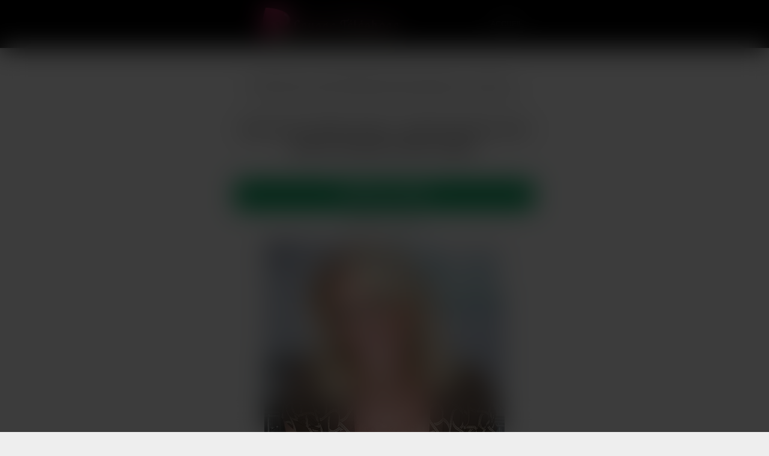

--- FILE ---
content_type: text/html; charset=UTF-8
request_url: https://cougar-telephone.com/martine-mature-tel-rose/
body_size: 10780
content:
 <!DOCTYPE html><html lang="fr"><head><script data-no-optimize="1">var litespeed_docref=sessionStorage.getItem("litespeed_docref");litespeed_docref&&(Object.defineProperty(document,"referrer",{get:function(){return litespeed_docref}}),sessionStorage.removeItem("litespeed_docref"));</script> <title>Jouir Au Tel, Cécile, 46 Ans</title><meta name="google-site-verification" content="vqDf3WTNGnJFideEwlIZJZxqQqrTXm_nF69QH5-zkh4" /><meta charset="UTF-8"><meta name="description" content="Bonjour, moi c’est Cécile. 46 ans. Femme mûre, douce, souvent seule… mais surtout salement en manque. Et si je suis [&hellip;]"><meta name="viewport" content="width=device-width, initial-scale=1.0"><link rel="icon" type="image/png" href="https://cougar-telephone.com/wp-content/uploads/2023/03/telfav-50x50.png"/><meta name="description" content="COUGAR AU TEL : Découvre cette charmeuse pour du sexe en direct : Jouir au tel, Cécile, 46 ans : seule chez elle, nue et prête à t’écouter la faire craquer"/><meta name="robots" content="follow, index, max-snippet:-1, max-video-preview:-1, max-image-preview:large"/><link rel="canonical" href="https://cougar-telephone.com/martine-mature-tel-rose/" /><meta property="og:locale" content="fr_FR" /><meta property="og:type" content="article" /><meta property="og:title" content="Jouir Au Tel, Cécile, 46 Ans" /><meta property="og:description" content="COUGAR AU TEL : Découvre cette charmeuse pour du sexe en direct : Jouir au tel, Cécile, 46 ans : seule chez elle, nue et prête à t’écouter la faire craquer" /><meta property="og:url" content="https://cougar-telephone.com/martine-mature-tel-rose/" /><meta property="og:site_name" content="Cougar au telrose" /><meta property="article:section" content="tel rose 06" /><meta property="og:updated_time" content="2025-07-09T16:53:21+02:00" /><meta property="og:image" content="https://cougar-telephone.com/wp-content/uploads/images/cecile.png" /><meta property="og:image:secure_url" content="https://cougar-telephone.com/wp-content/uploads/images/cecile.png" /><meta property="og:image:width" content="400" /><meta property="og:image:height" content="600" /><meta property="og:image:alt" content="tel rose avec cb" /><meta property="og:image:type" content="image/png" /><meta name="twitter:card" content="summary_large_image" /><meta name="twitter:title" content="Jouir Au Tel, Cécile, 46 Ans" /><meta name="twitter:description" content="COUGAR AU TEL : Découvre cette charmeuse pour du sexe en direct : Jouir au tel, Cécile, 46 ans : seule chez elle, nue et prête à t’écouter la faire craquer" /><meta name="twitter:image" content="https://cougar-telephone.com/wp-content/uploads/images/cecile.png" /> <script type="application/ld+json" class="rank-math-schema">{"@context":"https://schema.org","@graph":[{"@type":"BreadcrumbList","@id":"https://cougar-telephone.com/martine-mature-tel-rose/#breadcrumb","itemListElement":[{"@type":"ListItem","position":"1","item":{"@id":"https://cougar-telephone.com","name":"ACCUEIL"}},{"@type":"ListItem","position":"2","item":{"@id":"https://cougar-telephone.com/tel-rose-06/","name":"tel rose 06"}},{"@type":"ListItem","position":"3","item":{"@id":"https://cougar-telephone.com/martine-mature-tel-rose/","name":"Jouir au tel, C\u00e9cile, 46 ans : seule chez elle, nue et pr\u00eate \u00e0 t\u2019\u00e9couter la faire craquer"}}]}]}</script> <link rel='dns-prefetch' href='//unpkg.com' /><style id='wp-img-auto-sizes-contain-inline-css' type='text/css'>img:is([sizes=auto i],[sizes^="auto," i]){contain-intrinsic-size:3000px 1500px}
/*# sourceURL=wp-img-auto-sizes-contain-inline-css */</style><link data-optimized="2" rel="stylesheet" href="https://cougar-telephone.com/wp-content/litespeed/css/919db0e69734d19d57f114d5a13b06ce.css?ver=8822a" /> <script type="litespeed/javascript" data-src="https://cougar-telephone.com/wp-includes/js/jquery/jquery.min.js" id="jquery-core-js"></script> <script type="litespeed/javascript" data-src="https://unpkg.com/numtour@2/front/numtour.js?ver=6.9" id="numtour-js-js"></script> <link rel="icon" href="https://cougar-telephone.com/wp-content/uploads/2023/03/telfav-50x50.png" sizes="32x32" /><link rel="icon" href="https://cougar-telephone.com/wp-content/uploads/2023/03/telfav-300x300.png" sizes="192x192" /><link rel="apple-touch-icon" href="https://cougar-telephone.com/wp-content/uploads/2023/03/telfav-300x300.png" /><meta name="msapplication-TileImage" content="https://cougar-telephone.com/wp-content/uploads/2023/03/telfav-300x300.png" /><style id='global-styles-inline-css' type='text/css'>:root{--wp--preset--aspect-ratio--square: 1;--wp--preset--aspect-ratio--4-3: 4/3;--wp--preset--aspect-ratio--3-4: 3/4;--wp--preset--aspect-ratio--3-2: 3/2;--wp--preset--aspect-ratio--2-3: 2/3;--wp--preset--aspect-ratio--16-9: 16/9;--wp--preset--aspect-ratio--9-16: 9/16;--wp--preset--color--black: #000000;--wp--preset--color--cyan-bluish-gray: #abb8c3;--wp--preset--color--white: #ffffff;--wp--preset--color--pale-pink: #f78da7;--wp--preset--color--vivid-red: #cf2e2e;--wp--preset--color--luminous-vivid-orange: #ff6900;--wp--preset--color--luminous-vivid-amber: #fcb900;--wp--preset--color--light-green-cyan: #7bdcb5;--wp--preset--color--vivid-green-cyan: #00d084;--wp--preset--color--pale-cyan-blue: #8ed1fc;--wp--preset--color--vivid-cyan-blue: #0693e3;--wp--preset--color--vivid-purple: #9b51e0;--wp--preset--gradient--vivid-cyan-blue-to-vivid-purple: linear-gradient(135deg,rgb(6,147,227) 0%,rgb(155,81,224) 100%);--wp--preset--gradient--light-green-cyan-to-vivid-green-cyan: linear-gradient(135deg,rgb(122,220,180) 0%,rgb(0,208,130) 100%);--wp--preset--gradient--luminous-vivid-amber-to-luminous-vivid-orange: linear-gradient(135deg,rgb(252,185,0) 0%,rgb(255,105,0) 100%);--wp--preset--gradient--luminous-vivid-orange-to-vivid-red: linear-gradient(135deg,rgb(255,105,0) 0%,rgb(207,46,46) 100%);--wp--preset--gradient--very-light-gray-to-cyan-bluish-gray: linear-gradient(135deg,rgb(238,238,238) 0%,rgb(169,184,195) 100%);--wp--preset--gradient--cool-to-warm-spectrum: linear-gradient(135deg,rgb(74,234,220) 0%,rgb(151,120,209) 20%,rgb(207,42,186) 40%,rgb(238,44,130) 60%,rgb(251,105,98) 80%,rgb(254,248,76) 100%);--wp--preset--gradient--blush-light-purple: linear-gradient(135deg,rgb(255,206,236) 0%,rgb(152,150,240) 100%);--wp--preset--gradient--blush-bordeaux: linear-gradient(135deg,rgb(254,205,165) 0%,rgb(254,45,45) 50%,rgb(107,0,62) 100%);--wp--preset--gradient--luminous-dusk: linear-gradient(135deg,rgb(255,203,112) 0%,rgb(199,81,192) 50%,rgb(65,88,208) 100%);--wp--preset--gradient--pale-ocean: linear-gradient(135deg,rgb(255,245,203) 0%,rgb(182,227,212) 50%,rgb(51,167,181) 100%);--wp--preset--gradient--electric-grass: linear-gradient(135deg,rgb(202,248,128) 0%,rgb(113,206,126) 100%);--wp--preset--gradient--midnight: linear-gradient(135deg,rgb(2,3,129) 0%,rgb(40,116,252) 100%);--wp--preset--font-size--small: 13px;--wp--preset--font-size--medium: 20px;--wp--preset--font-size--large: 36px;--wp--preset--font-size--x-large: 42px;--wp--preset--spacing--20: 0.44rem;--wp--preset--spacing--30: 0.67rem;--wp--preset--spacing--40: 1rem;--wp--preset--spacing--50: 1.5rem;--wp--preset--spacing--60: 2.25rem;--wp--preset--spacing--70: 3.38rem;--wp--preset--spacing--80: 5.06rem;--wp--preset--shadow--natural: 6px 6px 9px rgba(0, 0, 0, 0.2);--wp--preset--shadow--deep: 12px 12px 50px rgba(0, 0, 0, 0.4);--wp--preset--shadow--sharp: 6px 6px 0px rgba(0, 0, 0, 0.2);--wp--preset--shadow--outlined: 6px 6px 0px -3px rgb(255, 255, 255), 6px 6px rgb(0, 0, 0);--wp--preset--shadow--crisp: 6px 6px 0px rgb(0, 0, 0);}:where(.is-layout-flex){gap: 0.5em;}:where(.is-layout-grid){gap: 0.5em;}body .is-layout-flex{display: flex;}.is-layout-flex{flex-wrap: wrap;align-items: center;}.is-layout-flex > :is(*, div){margin: 0;}body .is-layout-grid{display: grid;}.is-layout-grid > :is(*, div){margin: 0;}:where(.wp-block-columns.is-layout-flex){gap: 2em;}:where(.wp-block-columns.is-layout-grid){gap: 2em;}:where(.wp-block-post-template.is-layout-flex){gap: 1.25em;}:where(.wp-block-post-template.is-layout-grid){gap: 1.25em;}.has-black-color{color: var(--wp--preset--color--black) !important;}.has-cyan-bluish-gray-color{color: var(--wp--preset--color--cyan-bluish-gray) !important;}.has-white-color{color: var(--wp--preset--color--white) !important;}.has-pale-pink-color{color: var(--wp--preset--color--pale-pink) !important;}.has-vivid-red-color{color: var(--wp--preset--color--vivid-red) !important;}.has-luminous-vivid-orange-color{color: var(--wp--preset--color--luminous-vivid-orange) !important;}.has-luminous-vivid-amber-color{color: var(--wp--preset--color--luminous-vivid-amber) !important;}.has-light-green-cyan-color{color: var(--wp--preset--color--light-green-cyan) !important;}.has-vivid-green-cyan-color{color: var(--wp--preset--color--vivid-green-cyan) !important;}.has-pale-cyan-blue-color{color: var(--wp--preset--color--pale-cyan-blue) !important;}.has-vivid-cyan-blue-color{color: var(--wp--preset--color--vivid-cyan-blue) !important;}.has-vivid-purple-color{color: var(--wp--preset--color--vivid-purple) !important;}.has-black-background-color{background-color: var(--wp--preset--color--black) !important;}.has-cyan-bluish-gray-background-color{background-color: var(--wp--preset--color--cyan-bluish-gray) !important;}.has-white-background-color{background-color: var(--wp--preset--color--white) !important;}.has-pale-pink-background-color{background-color: var(--wp--preset--color--pale-pink) !important;}.has-vivid-red-background-color{background-color: var(--wp--preset--color--vivid-red) !important;}.has-luminous-vivid-orange-background-color{background-color: var(--wp--preset--color--luminous-vivid-orange) !important;}.has-luminous-vivid-amber-background-color{background-color: var(--wp--preset--color--luminous-vivid-amber) !important;}.has-light-green-cyan-background-color{background-color: var(--wp--preset--color--light-green-cyan) !important;}.has-vivid-green-cyan-background-color{background-color: var(--wp--preset--color--vivid-green-cyan) !important;}.has-pale-cyan-blue-background-color{background-color: var(--wp--preset--color--pale-cyan-blue) !important;}.has-vivid-cyan-blue-background-color{background-color: var(--wp--preset--color--vivid-cyan-blue) !important;}.has-vivid-purple-background-color{background-color: var(--wp--preset--color--vivid-purple) !important;}.has-black-border-color{border-color: var(--wp--preset--color--black) !important;}.has-cyan-bluish-gray-border-color{border-color: var(--wp--preset--color--cyan-bluish-gray) !important;}.has-white-border-color{border-color: var(--wp--preset--color--white) !important;}.has-pale-pink-border-color{border-color: var(--wp--preset--color--pale-pink) !important;}.has-vivid-red-border-color{border-color: var(--wp--preset--color--vivid-red) !important;}.has-luminous-vivid-orange-border-color{border-color: var(--wp--preset--color--luminous-vivid-orange) !important;}.has-luminous-vivid-amber-border-color{border-color: var(--wp--preset--color--luminous-vivid-amber) !important;}.has-light-green-cyan-border-color{border-color: var(--wp--preset--color--light-green-cyan) !important;}.has-vivid-green-cyan-border-color{border-color: var(--wp--preset--color--vivid-green-cyan) !important;}.has-pale-cyan-blue-border-color{border-color: var(--wp--preset--color--pale-cyan-blue) !important;}.has-vivid-cyan-blue-border-color{border-color: var(--wp--preset--color--vivid-cyan-blue) !important;}.has-vivid-purple-border-color{border-color: var(--wp--preset--color--vivid-purple) !important;}.has-vivid-cyan-blue-to-vivid-purple-gradient-background{background: var(--wp--preset--gradient--vivid-cyan-blue-to-vivid-purple) !important;}.has-light-green-cyan-to-vivid-green-cyan-gradient-background{background: var(--wp--preset--gradient--light-green-cyan-to-vivid-green-cyan) !important;}.has-luminous-vivid-amber-to-luminous-vivid-orange-gradient-background{background: var(--wp--preset--gradient--luminous-vivid-amber-to-luminous-vivid-orange) !important;}.has-luminous-vivid-orange-to-vivid-red-gradient-background{background: var(--wp--preset--gradient--luminous-vivid-orange-to-vivid-red) !important;}.has-very-light-gray-to-cyan-bluish-gray-gradient-background{background: var(--wp--preset--gradient--very-light-gray-to-cyan-bluish-gray) !important;}.has-cool-to-warm-spectrum-gradient-background{background: var(--wp--preset--gradient--cool-to-warm-spectrum) !important;}.has-blush-light-purple-gradient-background{background: var(--wp--preset--gradient--blush-light-purple) !important;}.has-blush-bordeaux-gradient-background{background: var(--wp--preset--gradient--blush-bordeaux) !important;}.has-luminous-dusk-gradient-background{background: var(--wp--preset--gradient--luminous-dusk) !important;}.has-pale-ocean-gradient-background{background: var(--wp--preset--gradient--pale-ocean) !important;}.has-electric-grass-gradient-background{background: var(--wp--preset--gradient--electric-grass) !important;}.has-midnight-gradient-background{background: var(--wp--preset--gradient--midnight) !important;}.has-small-font-size{font-size: var(--wp--preset--font-size--small) !important;}.has-medium-font-size{font-size: var(--wp--preset--font-size--medium) !important;}.has-large-font-size{font-size: var(--wp--preset--font-size--large) !important;}.has-x-large-font-size{font-size: var(--wp--preset--font-size--x-large) !important;}
/*# sourceURL=global-styles-inline-css */</style></head><body data-rsssl=1><style>:root { 
    
    --couleur_1: #009956;
    --couleur_texte_1: #ffffff;

    --couleur_2: #334FFF;
    --couleur_texte_2: #ffffff;


 } 
 
 body { background:#eeeeee; color:#222222;} 

 .titre_principal { color:#000000;}


.bouton_header,
.bouton_footer { 

    background-color:#eeeeee

}</style><header><a href="https://cougar-telephone.com" id="logo"><img data-lazyloaded="1" src="[data-uri]" width="300" height="100" data-src="https://cougar-telephone.com/wp-content/uploads/2023/09/logo-coug.png" alt="COUGAR AU TEL : Le meilleur 0895 pour dial avec une mature !" ></a> <span id="deployer_recherche" class="dashicons dashicons-search"></span><menu><li class="niveau_0"><a href="https://cougar-telephone.com">Accueil</a><ul></ul></li></menu></header><style>.liste li .image {border-radius:10px;}.liste li .image {border:4px solid var(--couleur_1);}
	.liste li:hover .image img {transform: scale(1.1);}
	.liste li:hover .image .masque {opacity: 1;}
	.liste li:hover .image .masque .dashicons {top:calc(50% - 20px);}

  header  {
    width:500px;
    padding:0 calc(50% - 250px);
    max-width:90%;
    text-align:center;
  }

  .titre_principal:after {
    width:100px;
    left:calc(50% - 50px);
  }


  .corps,
  .corps.article {
      width:500px;
      max-width:90% !important;
      text-align:center;
    }

    .liste {
      max-width:100%;
      width:400px;
      grid-template-columns: 100%;
      grid-column-gap: 0;
    }

    .article .deux_colonnes,
    .deux_colonnes,
    .trois_colonnes
    {
      width:100%;
      grid-template-columns: 100%;
      grid-column-gap: 0px;
    }

    
    .article .details {
      margin:0 auto 20px auto;
      border-width: 2px 0 2px 0;
    }</style><div class="corps article trk_profile_block trk_profile_unmask"  data-profile="CTCOM-5110" data-tel="08 95 50 08 28" data-display="principal"><ul xmlns:v="http://rdf.data-vocabulary.org/#" class="chemin"><li typeof="v:Breadcrumb"><a title="COUGAR AU TEL : Le meilleur 0895 pour dial avec une mature !" href="https://cougar-telephone.com" rel="v:url"><span property="v:title">COUGAR AU TEL : Le meilleur 0895 pour dial avec une mature !</span></a> <span class="dashicons dashicons-arrow-right"></span></li><li typeof="v:Breadcrumb"><a title="Aricles de tel rose 06" href="https://cougar-telephone.com/tel-rose-06/" rel="v:url"><span property="v:title">tel rose 06</span></a> <span class="dashicons dashicons-arrow-right"></span></li><li typeof="v:Breadcrumb"><a title="Jouir au tel, Cécile, 46 ans : seule chez elle, nue et prête à t’écouter la faire craquer" rel="v:url" property="v:title">Jouir au tel, Cécile, 46 ans : seule chez elle, nue et prête à t’écouter la faire craquer</a></li></ul><h1 class="titre_principal"><span class="dashicons dashicons-yes"></span> Jouir au tel, Cécile, 46 ans : seule chez elle, nue et prête à t’écouter la faire craquer</h1><p class="trk_profile_tel_container " data-profile="CTCOM-5110" data-display="principal" data-position="après texte" style="width:100%;text-align:center">
<a href="tel:0895500828" data-tel="0895500828" class="trk_profile_tel bouton" data-tel-format="08 95 50 08 28" data-tel-group="MUTU08HETERO" style="text-decoration:none;">
<strong class="call_tel style_group_gsm">APPELLE MOI</strong>
</a>
<span class="tarif">(0,80€/mn + prix appel)</span></p><ul class="deux_colonnes"><li class="premiere"><img data-lazyloaded="1" src="[data-uri]" width="400" height="600" data-src="https://cougar-telephone.com/wp-content/uploads/images/cecile.png.webp" alt="Jouir au tel, Cécile, 46 ans : seule chez elle, nue et prête à t’écouter la faire craquer" class="image"><p class="trk_profile_tel_container bouton_2" data-profile="CTCOM-5110" data-display="secondaire" data-position="après texte" style="width:100%;text-align:center">
<a href="tel:0757023010" data-tel="0757023010" class="trk_profile_tel bouton" data-tel-format="07 57 02 30 10" data-tel-group="GSM_MTR" style="text-decoration:none;">
<strong class="call_tel style_group_gsm">APPELLE MOI</strong>
</a>
<span class="tarif"></span></p></li><li class="seconde"><div class="texte reduit"><p>Bonjour, moi c’est Cécile. 46 ans. Femme mûre, douce, souvent seule… mais surtout salement en manque.<br />
Et si je suis ici, ce n’est pas juste pour papoter.<br />
C’est pour <strong>jouir au tel</strong>. Fort. Longtemps. Et avec un mec qui sait y faire.</p><p>Sous mes airs tranquilles, je suis une vraie volcanique.<br />
J’adore les discussions profondes, les rires complices… mais ce que je préfère par-dessus tout,<br />
C’est quand un homme me parle salement, me guide, me chauffe, me fait mouiller rien qu’à sa voix.<br />
Tu veux savoir comment je réagis quand tu me dis ce que tu veux me faire ?<br />
Je me doigte. J’écarte les jambes. Et je perds la tête.<br />
Oui, je suis capable de <strong>jouir par téléphone</strong>. Et je le fais pour de vrai.</p><p>Je suis seule chez moi. Souvent nue sous mon peignoir.<br />
Mon vibro n’est jamais loin. Et j’ai tout le temps pour t’écouter te branler pendant que je me décris…<br />
Ou pour te faire <strong>jouir au téléphone</strong> pendant que je gémis rien que pour toi.</p><p>Ici, pas de tabous. Tu me dis ce que tu veux.<br />
Et si ça m’excite — ce qui est souvent le cas — je m’exécute.<br />
Je peux être douce ou sale, tendre ou cochonne, sage ou furie en rut.</p><p>Tu veux entendre une femme mature jouir comme une chienne ?<br />
Tu veux être la raison de mon orgasme, même à distance ?<br />
Alors appelle.<br />
Cécile. 46 ans.<br />
Et prête à te faire <strong>jouir au tel</strong>… dès maintenant.</p></div><p class="trk_profile_tel_container bouton_2" data-profile="CTCOM-5110" data-display="secondaire" data-position="après texte" style="width:100%;text-align:center">
<a href="tel:0757023010" data-tel="0757023010" class="trk_profile_tel bouton" data-tel-format="07 57 02 30 10" data-tel-group="GSM_MTR" style="text-decoration:none;">
<strong class="call_tel style_group_gsm">APPELLE MOI</strong>
</a>
<span class="tarif"></span></p></li></ul></div><aside id="widget_attribz-2" class="widget widget_widget_attribz">Psst, tu cherches un plan sexe sans complications avec des femmes en manque, en toute discrétion ? Vient vite voir là <a href="https://sexematures.fr" target="_blank">sexematures.fr</a></aside><hr><div class="corps" style="margin-top:0;"><h2 class="titre_principal"><span class="dashicons dashicons-yes"></span> Autres profils à contacter :</h2><ul class="liste"><li class="trk_profile_block bouton_2 " data-profile="CTCOM-5113" data-tel="08 95 50 08 28" data-display="secondaire" ><a href="https://cougar-telephone.com/mathilde-tel-rose-cougar/" class="image"><img data-lazyloaded="1" src="[data-uri]" width="400" height="600" data-src="https://cougar-telephone.com/wp-content/uploads/images/marie.png.webp" alt="Téléphone rose hot, Marie, 49 ans : elle veut ta queue dans sa moule, sans détour"><span class="masque"><span class="dashicons dashicons-search"></span></span><span class="statut disponible"> <span class="rond"></span> Disponible !</span></a><span class="prenom">Marie</span><p class="trk_profile_tel_container " data-profile="CTCOM-5113" data-display="secondaire" data-position="après texte" style="width:100%;text-align:center">
<a href="tel:0895500828" data-tel="0895500828" class="trk_profile_tel bouton" data-tel-format="08 95 50 08 28" data-tel-group="MUTU08HETERO" style="text-decoration:none;">
<strong class="call_tel style_group_gsm">APPELLE MOI</strong>
</a>
<span class="tarif">(0,80€/mn + prix appel)</span></p><p class="trk_profile_tel_container bouton_2" data-profile="CTCOM-5113" data-display="secondaire" data-position="après texte" style="width:100%;text-align:center">
<a href="tel:0757023010" data-tel="0757023010" class="trk_profile_tel bouton" data-tel-format="07 57 02 30 10" data-tel-group="GSM_MTR" style="text-decoration:none;">
<strong class="call_tel style_group_gsm">NUMERO GRAUIT</strong>
</a>
<span class="tarif"></span></p></li><li class="trk_profile_block bouton_2 " data-profile="CTCOM-5134" data-tel="08 95 50 08 28" data-display="secondaire" ><a href="https://cougar-telephone.com/samantha-est-en-trans-tel-rose/" class="image"><img data-lazyloaded="1" src="[data-uri]" width="400" height="600" data-src="https://cougar-telephone.com/wp-content/uploads/images/samantha.png.webp" alt="Baise au tel, Samantha, 41 ans : elle te parle de ses godes et veut t’entendre cracher"><span class="masque"><span class="dashicons dashicons-search"></span></span><span class="statut en_ligne"><span class="dashicons dashicons-phone"></span> En ligne</span></a><span class="prenom">Samantha</span><p class="trk_profile_tel_container " data-profile="CTCOM-5134" data-display="secondaire" data-position="après texte" style="width:100%;text-align:center">
<a href="tel:0895500828" data-tel="0895500828" class="trk_profile_tel bouton" data-tel-format="08 95 50 08 28" data-tel-group="MUTU08HETERO" style="text-decoration:none;">
<strong class="call_tel style_group_gsm">APPELLE MOI</strong>
</a>
<span class="tarif">(0,80€/mn + prix appel)</span></p><p class="trk_profile_tel_container bouton_2" data-profile="CTCOM-5134" data-display="secondaire" data-position="après texte" style="width:100%;text-align:center">
<a href="tel:0757023010" data-tel="0757023010" class="trk_profile_tel bouton" data-tel-format="07 57 02 30 10" data-tel-group="GSM_MTR" style="text-decoration:none;">
<strong class="call_tel style_group_gsm">NUMERO GRAUIT</strong>
</a>
<span class="tarif"></span></p></li><li class="trk_profile_block bouton_2 " data-profile="CTCOM-5131" data-tel="08 95 50 08 28" data-display="secondaire" ><a href="https://cougar-telephone.com/mireille-cougar-telephone-rose/" class="image"><img data-lazyloaded="1" src="[data-uri]" width="400" height="600" data-src="https://cougar-telephone.com/wp-content/uploads/images/christine.png" alt="Amour au tel rose, Christine, 66 ans : granny folle de sexe et passionnée sur sa ligne privée"><span class="masque"><span class="dashicons dashicons-search"></span></span><span class="statut disponible"> <span class="rond"></span> Disponible !</span></a><span class="prenom">Christine</span><p class="trk_profile_tel_container " data-profile="CTCOM-5131" data-display="secondaire" data-position="après texte" style="width:100%;text-align:center">
<a href="tel:0895500828" data-tel="0895500828" class="trk_profile_tel bouton" data-tel-format="08 95 50 08 28" data-tel-group="MUTU08HETERO" style="text-decoration:none;">
<strong class="call_tel style_group_gsm">APPELLE MOI</strong>
</a>
<span class="tarif">(0,80€/mn + prix appel)</span></p><p class="trk_profile_tel_container bouton_2" data-profile="CTCOM-5131" data-display="secondaire" data-position="après texte" style="width:100%;text-align:center">
<a href="tel:0757023010" data-tel="0757023010" class="trk_profile_tel bouton" data-tel-format="07 57 02 30 10" data-tel-group="GSM_MTR" style="text-decoration:none;">
<strong class="call_tel style_group_gsm">NUMERO GRAUIT</strong>
</a>
<span class="tarif"></span></p></li><li class="trk_profile_block bouton_2 " data-profile="CTCOM-5100" data-tel="08 95 50 08 28" data-display="secondaire" ><a href="https://cougar-telephone.com/alexie-va-te-faire-jouir-au-telephone-avec-ses-gros-nichons-naturels/" class="image"><img data-lazyloaded="1" src="[data-uri]" width="400" height="600" data-src="https://cougar-telephone.com/wp-content/uploads/images/alexie.png.webp" alt="Sexe au tel avec CB avec Alexie, 41 ans : vraie plan téléphonique sans limite, paye et craches"><span class="masque"><span class="dashicons dashicons-search"></span></span><span class="statut en_ligne"><span class="dashicons dashicons-phone"></span> En ligne</span></a><span class="prenom">Alexie</span><p class="trk_profile_tel_container " data-profile="CTCOM-5100" data-display="secondaire" data-position="après texte" style="width:100%;text-align:center">
<a href="tel:0895500828" data-tel="0895500828" class="trk_profile_tel bouton" data-tel-format="08 95 50 08 28" data-tel-group="MUTU08HETERO" style="text-decoration:none;">
<strong class="call_tel style_group_gsm">APPELLE MOI</strong>
</a>
<span class="tarif">(0,80€/mn + prix appel)</span></p><p class="trk_profile_tel_container bouton_2" data-profile="CTCOM-5100" data-display="secondaire" data-position="après texte" style="width:100%;text-align:center">
<a href="tel:0757023010" data-tel="0757023010" class="trk_profile_tel bouton" data-tel-format="07 57 02 30 10" data-tel-group="GSM_MTR" style="text-decoration:none;">
<strong class="call_tel style_group_gsm">NUMERO GRAUIT</strong>
</a>
<span class="tarif"></span></p></li></ul></div><hr><p class="trk_profile_tel_container trk_profile_unmask bouton_footer" data-profile="" data-display="principal" data-position="après texte" style="width:100%;text-align:center">
<a href="tel:0895500828" data-tel="0895500828" class="trk_profile_tel bouton" data-tel-format="08 95 50 08 28" data-tel-group="" style="text-decoration:none;">
<strong class="call_tel style_group_gsm">APPELLE MOI</strong>
</a>
<span class="tarif">(0,80€/mn + prix appel)</span></p><div id="masque"></div><footer><menu><li><a href="https://cougar-telephone.com/mentions-legales/">Mentions légales</a></li></menu><script type="speculationrules">{"prefetch":[{"source":"document","where":{"and":[{"href_matches":"/*"},{"not":{"href_matches":["/wp-*.php","/wp-admin/*","/wp-content/uploads/*","/wp-content/*","/wp-content/plugins/*","/wp-content/themes/telrose/*","/*\\?(.+)"]}},{"not":{"selector_matches":"a[rel~=\"nofollow\"]"}},{"not":{"selector_matches":".no-prefetch, .no-prefetch a"}}]},"eagerness":"conservative"}]}</script> <div id="EasyDisclaimer__background"></div><div id="EasyDisclaimer__disclaimer"><img data-lazyloaded="1" src="[data-uri]" data-src="https://cdlabonne.site/images/disclaimer.png" alt="site pour adulte"  width="600" height="446"><span class="button yes" data-popunder="https://keliron.com?redir=ppuseotr&sbsrc1=CTCOM&sbsrc2=seo">ACCEPTER</span><a href="https://www.google.fr/" class="button no">QUITTER</a></div> <script id="disclaimer_script-js-extra" type="litespeed/javascript">var ajaxurl=["https://cougar-telephone.com/wp-admin/admin-ajax.php"]</script> <style>.texte_accueil {
            position: relative;
            max-height: 800px; /* hauteur visible initiale */
            overflow: hidden;
            transition: max-height 0.6s ease;
        }
        .texte_accueil.ouvert {
            max-height: 10000px; /* libère toute la hauteur */
        }
        .btn-lire-plus {
            display: inline-block;
            background: var(--couleur_1, #db004c);
            color: #fff;
            border: none;
            padding: 10px 20px;
            border-radius: 8px;
            cursor: pointer;
            font-size: 16px;
            font-weight: 600;
            margin-top: 15px;
            transition: background 0.3s ease;
        }
        .btn-lire-plus:hover {
            background: var(--couleur_2, #b3003a);
        }
        /* effet de fondu bas */
        .texte_accueil::after {
            content: "";
            position: absolute;
            bottom: 0;
            left: 0;
            width: 100%;
            height: 100px;
            background: linear-gradient(to top, transparent, transparent);
            transition: opacity 0.3s ease;
        }
        .texte_accueil.ouvert::after {
            opacity: 0;
            pointer-events: none;
        }</style> <script type="litespeed/javascript">jQuery(document).ready(function($){const container=$('.texte_accueil');if(container.length){container.each(function(){const zone=$(this);if(zone.height()>400){const bouton=$('<button class="btn-lire-plus">Lire plus</button>');zone.after(bouton);bouton.on('click',function(){if(zone.hasClass('ouvert')){zone.removeClass('ouvert');$(this).text('Lire plus');$('html, body').animate({scrollTop:zone.offset().top-100},400)}else{zone.addClass('ouvert');$(this).text('Réduire')}})}})}})</script> </footer><script data-no-optimize="1">window.lazyLoadOptions=Object.assign({},{threshold:300},window.lazyLoadOptions||{});!function(t,e){"object"==typeof exports&&"undefined"!=typeof module?module.exports=e():"function"==typeof define&&define.amd?define(e):(t="undefined"!=typeof globalThis?globalThis:t||self).LazyLoad=e()}(this,function(){"use strict";function e(){return(e=Object.assign||function(t){for(var e=1;e<arguments.length;e++){var n,a=arguments[e];for(n in a)Object.prototype.hasOwnProperty.call(a,n)&&(t[n]=a[n])}return t}).apply(this,arguments)}function o(t){return e({},at,t)}function l(t,e){return t.getAttribute(gt+e)}function c(t){return l(t,vt)}function s(t,e){return function(t,e,n){e=gt+e;null!==n?t.setAttribute(e,n):t.removeAttribute(e)}(t,vt,e)}function i(t){return s(t,null),0}function r(t){return null===c(t)}function u(t){return c(t)===_t}function d(t,e,n,a){t&&(void 0===a?void 0===n?t(e):t(e,n):t(e,n,a))}function f(t,e){et?t.classList.add(e):t.className+=(t.className?" ":"")+e}function _(t,e){et?t.classList.remove(e):t.className=t.className.replace(new RegExp("(^|\\s+)"+e+"(\\s+|$)")," ").replace(/^\s+/,"").replace(/\s+$/,"")}function g(t){return t.llTempImage}function v(t,e){!e||(e=e._observer)&&e.unobserve(t)}function b(t,e){t&&(t.loadingCount+=e)}function p(t,e){t&&(t.toLoadCount=e)}function n(t){for(var e,n=[],a=0;e=t.children[a];a+=1)"SOURCE"===e.tagName&&n.push(e);return n}function h(t,e){(t=t.parentNode)&&"PICTURE"===t.tagName&&n(t).forEach(e)}function a(t,e){n(t).forEach(e)}function m(t){return!!t[lt]}function E(t){return t[lt]}function I(t){return delete t[lt]}function y(e,t){var n;m(e)||(n={},t.forEach(function(t){n[t]=e.getAttribute(t)}),e[lt]=n)}function L(a,t){var o;m(a)&&(o=E(a),t.forEach(function(t){var e,n;e=a,(t=o[n=t])?e.setAttribute(n,t):e.removeAttribute(n)}))}function k(t,e,n){f(t,e.class_loading),s(t,st),n&&(b(n,1),d(e.callback_loading,t,n))}function A(t,e,n){n&&t.setAttribute(e,n)}function O(t,e){A(t,rt,l(t,e.data_sizes)),A(t,it,l(t,e.data_srcset)),A(t,ot,l(t,e.data_src))}function w(t,e,n){var a=l(t,e.data_bg_multi),o=l(t,e.data_bg_multi_hidpi);(a=nt&&o?o:a)&&(t.style.backgroundImage=a,n=n,f(t=t,(e=e).class_applied),s(t,dt),n&&(e.unobserve_completed&&v(t,e),d(e.callback_applied,t,n)))}function x(t,e){!e||0<e.loadingCount||0<e.toLoadCount||d(t.callback_finish,e)}function M(t,e,n){t.addEventListener(e,n),t.llEvLisnrs[e]=n}function N(t){return!!t.llEvLisnrs}function z(t){if(N(t)){var e,n,a=t.llEvLisnrs;for(e in a){var o=a[e];n=e,o=o,t.removeEventListener(n,o)}delete t.llEvLisnrs}}function C(t,e,n){var a;delete t.llTempImage,b(n,-1),(a=n)&&--a.toLoadCount,_(t,e.class_loading),e.unobserve_completed&&v(t,n)}function R(i,r,c){var l=g(i)||i;N(l)||function(t,e,n){N(t)||(t.llEvLisnrs={});var a="VIDEO"===t.tagName?"loadeddata":"load";M(t,a,e),M(t,"error",n)}(l,function(t){var e,n,a,o;n=r,a=c,o=u(e=i),C(e,n,a),f(e,n.class_loaded),s(e,ut),d(n.callback_loaded,e,a),o||x(n,a),z(l)},function(t){var e,n,a,o;n=r,a=c,o=u(e=i),C(e,n,a),f(e,n.class_error),s(e,ft),d(n.callback_error,e,a),o||x(n,a),z(l)})}function T(t,e,n){var a,o,i,r,c;t.llTempImage=document.createElement("IMG"),R(t,e,n),m(c=t)||(c[lt]={backgroundImage:c.style.backgroundImage}),i=n,r=l(a=t,(o=e).data_bg),c=l(a,o.data_bg_hidpi),(r=nt&&c?c:r)&&(a.style.backgroundImage='url("'.concat(r,'")'),g(a).setAttribute(ot,r),k(a,o,i)),w(t,e,n)}function G(t,e,n){var a;R(t,e,n),a=e,e=n,(t=Et[(n=t).tagName])&&(t(n,a),k(n,a,e))}function D(t,e,n){var a;a=t,(-1<It.indexOf(a.tagName)?G:T)(t,e,n)}function S(t,e,n){var a;t.setAttribute("loading","lazy"),R(t,e,n),a=e,(e=Et[(n=t).tagName])&&e(n,a),s(t,_t)}function V(t){t.removeAttribute(ot),t.removeAttribute(it),t.removeAttribute(rt)}function j(t){h(t,function(t){L(t,mt)}),L(t,mt)}function F(t){var e;(e=yt[t.tagName])?e(t):m(e=t)&&(t=E(e),e.style.backgroundImage=t.backgroundImage)}function P(t,e){var n;F(t),n=e,r(e=t)||u(e)||(_(e,n.class_entered),_(e,n.class_exited),_(e,n.class_applied),_(e,n.class_loading),_(e,n.class_loaded),_(e,n.class_error)),i(t),I(t)}function U(t,e,n,a){var o;n.cancel_on_exit&&(c(t)!==st||"IMG"===t.tagName&&(z(t),h(o=t,function(t){V(t)}),V(o),j(t),_(t,n.class_loading),b(a,-1),i(t),d(n.callback_cancel,t,e,a)))}function $(t,e,n,a){var o,i,r=(i=t,0<=bt.indexOf(c(i)));s(t,"entered"),f(t,n.class_entered),_(t,n.class_exited),o=t,i=a,n.unobserve_entered&&v(o,i),d(n.callback_enter,t,e,a),r||D(t,n,a)}function q(t){return t.use_native&&"loading"in HTMLImageElement.prototype}function H(t,o,i){t.forEach(function(t){return(a=t).isIntersecting||0<a.intersectionRatio?$(t.target,t,o,i):(e=t.target,n=t,a=o,t=i,void(r(e)||(f(e,a.class_exited),U(e,n,a,t),d(a.callback_exit,e,n,t))));var e,n,a})}function B(e,n){var t;tt&&!q(e)&&(n._observer=new IntersectionObserver(function(t){H(t,e,n)},{root:(t=e).container===document?null:t.container,rootMargin:t.thresholds||t.threshold+"px"}))}function J(t){return Array.prototype.slice.call(t)}function K(t){return t.container.querySelectorAll(t.elements_selector)}function Q(t){return c(t)===ft}function W(t,e){return e=t||K(e),J(e).filter(r)}function X(e,t){var n;(n=K(e),J(n).filter(Q)).forEach(function(t){_(t,e.class_error),i(t)}),t.update()}function t(t,e){var n,a,t=o(t);this._settings=t,this.loadingCount=0,B(t,this),n=t,a=this,Y&&window.addEventListener("online",function(){X(n,a)}),this.update(e)}var Y="undefined"!=typeof window,Z=Y&&!("onscroll"in window)||"undefined"!=typeof navigator&&/(gle|ing|ro)bot|crawl|spider/i.test(navigator.userAgent),tt=Y&&"IntersectionObserver"in window,et=Y&&"classList"in document.createElement("p"),nt=Y&&1<window.devicePixelRatio,at={elements_selector:".lazy",container:Z||Y?document:null,threshold:300,thresholds:null,data_src:"src",data_srcset:"srcset",data_sizes:"sizes",data_bg:"bg",data_bg_hidpi:"bg-hidpi",data_bg_multi:"bg-multi",data_bg_multi_hidpi:"bg-multi-hidpi",data_poster:"poster",class_applied:"applied",class_loading:"litespeed-loading",class_loaded:"litespeed-loaded",class_error:"error",class_entered:"entered",class_exited:"exited",unobserve_completed:!0,unobserve_entered:!1,cancel_on_exit:!0,callback_enter:null,callback_exit:null,callback_applied:null,callback_loading:null,callback_loaded:null,callback_error:null,callback_finish:null,callback_cancel:null,use_native:!1},ot="src",it="srcset",rt="sizes",ct="poster",lt="llOriginalAttrs",st="loading",ut="loaded",dt="applied",ft="error",_t="native",gt="data-",vt="ll-status",bt=[st,ut,dt,ft],pt=[ot],ht=[ot,ct],mt=[ot,it,rt],Et={IMG:function(t,e){h(t,function(t){y(t,mt),O(t,e)}),y(t,mt),O(t,e)},IFRAME:function(t,e){y(t,pt),A(t,ot,l(t,e.data_src))},VIDEO:function(t,e){a(t,function(t){y(t,pt),A(t,ot,l(t,e.data_src))}),y(t,ht),A(t,ct,l(t,e.data_poster)),A(t,ot,l(t,e.data_src)),t.load()}},It=["IMG","IFRAME","VIDEO"],yt={IMG:j,IFRAME:function(t){L(t,pt)},VIDEO:function(t){a(t,function(t){L(t,pt)}),L(t,ht),t.load()}},Lt=["IMG","IFRAME","VIDEO"];return t.prototype={update:function(t){var e,n,a,o=this._settings,i=W(t,o);{if(p(this,i.length),!Z&&tt)return q(o)?(e=o,n=this,i.forEach(function(t){-1!==Lt.indexOf(t.tagName)&&S(t,e,n)}),void p(n,0)):(t=this._observer,o=i,t.disconnect(),a=t,void o.forEach(function(t){a.observe(t)}));this.loadAll(i)}},destroy:function(){this._observer&&this._observer.disconnect(),K(this._settings).forEach(function(t){I(t)}),delete this._observer,delete this._settings,delete this.loadingCount,delete this.toLoadCount},loadAll:function(t){var e=this,n=this._settings;W(t,n).forEach(function(t){v(t,e),D(t,n,e)})},restoreAll:function(){var e=this._settings;K(e).forEach(function(t){P(t,e)})}},t.load=function(t,e){e=o(e);D(t,e)},t.resetStatus=function(t){i(t)},t}),function(t,e){"use strict";function n(){e.body.classList.add("litespeed_lazyloaded")}function a(){console.log("[LiteSpeed] Start Lazy Load"),o=new LazyLoad(Object.assign({},t.lazyLoadOptions||{},{elements_selector:"[data-lazyloaded]",callback_finish:n})),i=function(){o.update()},t.MutationObserver&&new MutationObserver(i).observe(e.documentElement,{childList:!0,subtree:!0,attributes:!0})}var o,i;t.addEventListener?t.addEventListener("load",a,!1):t.attachEvent("onload",a)}(window,document);</script><script data-no-optimize="1">window.litespeed_ui_events=window.litespeed_ui_events||["mouseover","click","keydown","wheel","touchmove","touchstart"];var urlCreator=window.URL||window.webkitURL;function litespeed_load_delayed_js_force(){console.log("[LiteSpeed] Start Load JS Delayed"),litespeed_ui_events.forEach(e=>{window.removeEventListener(e,litespeed_load_delayed_js_force,{passive:!0})}),document.querySelectorAll("iframe[data-litespeed-src]").forEach(e=>{e.setAttribute("src",e.getAttribute("data-litespeed-src"))}),"loading"==document.readyState?window.addEventListener("DOMContentLoaded",litespeed_load_delayed_js):litespeed_load_delayed_js()}litespeed_ui_events.forEach(e=>{window.addEventListener(e,litespeed_load_delayed_js_force,{passive:!0})});async function litespeed_load_delayed_js(){let t=[];for(var d in document.querySelectorAll('script[type="litespeed/javascript"]').forEach(e=>{t.push(e)}),t)await new Promise(e=>litespeed_load_one(t[d],e));document.dispatchEvent(new Event("DOMContentLiteSpeedLoaded")),window.dispatchEvent(new Event("DOMContentLiteSpeedLoaded"))}function litespeed_load_one(t,e){console.log("[LiteSpeed] Load ",t);var d=document.createElement("script");d.addEventListener("load",e),d.addEventListener("error",e),t.getAttributeNames().forEach(e=>{"type"!=e&&d.setAttribute("data-src"==e?"src":e,t.getAttribute(e))});let a=!(d.type="text/javascript");!d.src&&t.textContent&&(d.src=litespeed_inline2src(t.textContent),a=!0),t.after(d),t.remove(),a&&e()}function litespeed_inline2src(t){try{var d=urlCreator.createObjectURL(new Blob([t.replace(/^(?:<!--)?(.*?)(?:-->)?$/gm,"$1")],{type:"text/javascript"}))}catch(e){d="data:text/javascript;base64,"+btoa(t.replace(/^(?:<!--)?(.*?)(?:-->)?$/gm,"$1"))}return d}</script><script data-no-optimize="1">var litespeed_vary=document.cookie.replace(/(?:(?:^|.*;\s*)_lscache_vary\s*\=\s*([^;]*).*$)|^.*$/,"");litespeed_vary||fetch("/wp-content/plugins/litespeed-cache/guest.vary.php",{method:"POST",cache:"no-cache",redirect:"follow"}).then(e=>e.json()).then(e=>{console.log(e),e.hasOwnProperty("reload")&&"yes"==e.reload&&(sessionStorage.setItem("litespeed_docref",document.referrer),window.location.reload(!0))});</script><script data-optimized="1" type="litespeed/javascript" data-src="https://cougar-telephone.com/wp-content/litespeed/js/531045dc6f8b0420fdf9c45b63e488bd.js?ver=8822a"></script></body></html>
<!-- Page optimized by LiteSpeed Cache @2026-01-17 03:50:09 -->

<!-- Page supported by LiteSpeed Cache 7.7 on 2026-01-17 03:50:09 -->
<!-- Guest Mode -->
<!-- QUIC.cloud UCSS in queue -->